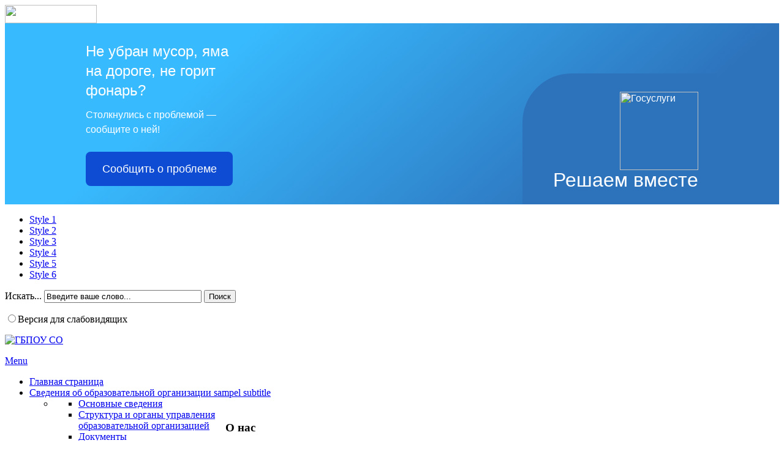

--- FILE ---
content_type: text/html; charset=utf-8
request_url: https://gbpoueal.ru/index.php/280-ioblastnaya-distantsionnaya-olimpiada-po-obshcheprofessionalnoj-distsipline-dopuski-posadki-i-tekhnicheskie-izmereniya
body_size: 12176
content:
<a href="http://special.gbpoueal.ru/"> <img src="/images/blind.png" width="150"  height="30"> </a>
<!DOCTYPE html>
<html xmlns="http://www.w3.org/1999/xhtml" xml:lang="ru-ru" lang="ru-ru" dir="ltr">
<head>
    <meta name="viewport" content="width=device-width, initial-scale=1.0">
  
  <base href="https://gbpoueal.ru/index.php/280-ioblastnaya-distantsionnaya-olimpiada-po-obshcheprofessionalnoj-distsipline-dopuski-posadki-i-tekhnicheskie-izmereniya" />
  <meta http-equiv="content-type" content="text/html; charset=utf-8" />
  <meta name="keywords" content="Ершовский агропромышленный лицей, Сайт Ершовского, Сайт Ершовского агропромышленного лицея, ГБПОУ СО ЕАЛ, ЕАЛ, ПУ-70 Ершов, СПТУ-70 Ершов, спту 70 Ершов, Ершовский лицей, Учиться в Ершове, лицей в Ершове, образование в Ершове, автошкола в Ершове, сварщик, тракторист, хозяйка усадьбы, продавец, оператор швейного оборудования, права в ершове, подготовка водителей в ершове, учиться в ершовском лицее, ершовский лицей" />
  <meta name="author" content="Super User" />
  <meta name="description" content="ГБПОУ СО &quot;Ершовский агропромышленный лицей&quot;" />
  <meta name="generator" content="Joomla! - Open Source Content Management" />
  <title>Областная дистанционная Олимпиада по общепрофессиональной дисциплине &quot;Допуски, посадки и технические измерения&quot; - ГБПОУ СО &quot;Ершовский агропромышленный лицей&quot;</title>
  <link href="https://gbpoueal.ru/index.php/280-ioblastnaya-distantsionnaya-olimpiada-po-obshcheprofessionalnoj-distsipline-dopuski-posadki-i-tekhnicheskie-izmereniya" rel="canonical" />
  <link href="/templates/it_university2/favicon.ico" rel="shortcut icon" type="image/vnd.microsoft.icon" />
  <link rel="stylesheet" href="/plugins/system/iceshortcodes/assets/iceshortcodes.css" type="text/css" />
  <link rel="stylesheet" href="/plugins/content/pdf_embed/assets/css/style.css" type="text/css" />
  <link rel="stylesheet" href="/templates/it_university2/bootstrap/css/bootstrap.min.css" type="text/css" />
  <link rel="stylesheet" href="/templates/it_university2/bootstrap/css/bootstrap-responsive.min.css" type="text/css" />
  <link rel="stylesheet" href="/templates/it_university2/css/joomla.css" type="text/css" />
  <link rel="stylesheet" href="/templates/it_university2/css/modules.css" type="text/css" />
  <link rel="stylesheet" href="/templates/it_university2/css/general.css" type="text/css" />
  <link rel="stylesheet" href="/templates/it_university2/css/pages.css" type="text/css" />
  <link rel="stylesheet" href="/templates/it_university2/css/responsive.css" type="text/css" />
  <link rel="stylesheet" href="/media/system/css/modal.css" type="text/css" />
  <link rel="stylesheet" href="/modules/mod_contactus/css/form.css" type="text/css" />
  <link rel="stylesheet" href="/templates/it_university2/html/mod_icemegamenu/css/default_icemegamenu.css" type="text/css" />
  <link rel="stylesheet" href="/templates/it_university2/html/mod_icemegamenu/css/default_icemegamenu-reponsive.css" type="text/css" />
  <link rel="stylesheet" href="/media/mod_languages/css/template.css" type="text/css" />
  <link rel="stylesheet" href="/modules/mod_special_visually/assets/css/style.css" type="text/css" />
  <script src="/media/system/js/mootools-core.js" type="text/javascript"></script>
  <script src="/media/system/js/core.js" type="text/javascript"></script>
  <script src="/media/system/js/caption.js" type="text/javascript"></script>
  <script src="/media/jui/js/jquery.min.js" type="text/javascript"></script>
  <script src="/templates/it_university2/bootstrap/js/bootstrap.min.js" type="text/javascript"></script>
  <script src="/media/system/js/mootools-more.js" type="text/javascript"></script>
  <script src="/media/system/js/modal.js" type="text/javascript"></script>
  <script src="/modules/mod_special_visually/assets/js/jQuery.style.js" type="text/javascript"></script>
  <script src="/modules/mod_special_visually/assets/js/script.js" type="text/javascript"></script>
  <script type="text/javascript">
(function(d){
					  var js, id = 'powr-js', ref = d.getElementsByTagName('script')[0];
					  if (d.getElementById(id)) {return;}
					  js = d.createElement('script'); js.id = id; js.async = true;
					  js.src = 'https://gbpoueal.ru/plugins/content/powrshortcodes/powr_joomla.js';
					  js.setAttribute('powr-token','IOkj3mj3x01550744485');
					  js.setAttribute('external-type','joomla');
					  ref.parentNode.insertBefore(js, ref);
					}(document));window.addEvent('load', function() {
				new JCaption('img.caption');
			});
    $(document).ready(function(){ 
			
			$(window).scroll(function(){
				if ($(this).scrollTop() > 100) {
					$('.scrollup').fadeIn();
				} else {
					$('.scrollup').fadeOut();
				}
			}); 
			
			$('.scrollup').click(function(){
				$("html, body").animate({ scrollTop: 0 }, 600);
				return false;
			});
			
			$("[rel='tooltip']").tooltip();
 
		});

		window.addEvent('domready', function() {

			SqueezeBox.initialize({});
			SqueezeBox.assign($$('a.modal'), {
				parse: 'rel'
			});
		});jQuery(document).ready(function()
				{
					jQuery('.hasTooltip').tooltip({});
				});
  </script>


    <style type="text/css" media="screen">

/* Hide Content From HOMEPAGE */



#middlecol { float:right !important;}
#middlecol:after { left:-400px !important; right:auto !important;}
#sidebar:after { left:400px !important; right:auto !important;}

@media (max-width: 1200px) {	
#middlecol:after { left:-320px !important; right:auto !important;}
#sidebar:after { left:320px !important; right:auto !important;}
}
@media (max-width: 979px) {	
#middlecol:after { left:-248px !important; right:auto !important;}
#sidebar:after { left:248px !important; right:auto !important;}
}






/* IE10-only styles go here */  
.ie10 ul#ice-switcher {
	padding-right:20px;}  
	.ie10 ul#ice-switcher:hover {
		padding-right:35px}



/* Custom CSS code throught paramters */
</style>


<!-- Template Styles  -->
<link id="stylesheet" rel="stylesheet" type="text/css" href="/templates/it_university2/css/styles/style1.css" />

<!-- Resposnive Template Styles -->
<link id="stylesheet-responsive" rel="stylesheet" type="text/css" href="/templates/it_university2/css/styles/style1_responsive.css" />



<!-- Google Fonts -->
<link href='http://fonts.googleapis.com/css?family=Open+Sans|Coming+Soon' rel='stylesheet' type='text/css'>

<!--[if lte IE 8]>
<link rel="stylesheet" type="text/css" href="/templates/it_university2/css/ie8.css" />
<![endif]-->

<!--[if lt IE 9]>
    <script src="/media/jui/js/html5.js"></script>
<![endif]-->


<!--[if !IE]><!--><script>  
if(Function('/*@cc_on return document.documentMode===10@*/')()){
    document.documentElement.className+=' ie10';
}
</script><!--<![endif]-->  

<script src='https://pos.gosuslugi.ru/bin/script.min.js'></script> 
<style>
#js-show-iframe-wrapper{position:relative;display:flex;align-items:center;justify-content:center;width:100%;min-width:293px;max-width:100%;background:linear-gradient(138.4deg,#38bafe 26.49%,#2d73bc 79.45%);color:#fff;cursor:pointer}#js-show-iframe-wrapper .pos-banner-fluid *{box-sizing:border-box}#js-show-iframe-wrapper .pos-banner-fluid .pos-banner-btn_2{display:block;width:240px;min-height:56px;font-size:18px;line-height:24px;cursor:pointer;background:#0d4cd3;color:#fff;border:none;border-radius:8px;outline:0}#js-show-iframe-wrapper .pos-banner-fluid .pos-banner-btn_2:hover{background:#1d5deb}#js-show-iframe-wrapper .pos-banner-fluid .pos-banner-btn_2:focus{background:#2a63ad}#js-show-iframe-wrapper .pos-banner-fluid .pos-banner-btn_2:active{background:#2a63ad}@-webkit-keyframes fadeInFromNone{0%{display:none;opacity:0}1%{display:block;opacity:0}100%{display:block;opacity:1}}@keyframes fadeInFromNone{0%{display:none;opacity:0}1%{display:block;opacity:0}100%{display:block;opacity:1}}@font-face{font-family:LatoWebLight;src:url(https://pos.gosuslugi.ru/bin/fonts/Lato/fonts/Lato-Light.woff2) format("woff2"),url(https://pos.gosuslugi.ru/bin/fonts/Lato/fonts/Lato-Light.woff) format("woff"),url(https://pos.gosuslugi.ru/bin/fonts/Lato/fonts/Lato-Light.ttf) format("truetype");font-style:normal;font-weight:400}@font-face{font-family:LatoWeb;src:url(https://pos.gosuslugi.ru/bin/fonts/Lato/fonts/Lato-Regular.woff2) format("woff2"),url(https://pos.gosuslugi.ru/bin/fonts/Lato/fonts/Lato-Regular.woff) format("woff"),url(https://pos.gosuslugi.ru/bin/fonts/Lato/fonts/Lato-Regular.ttf) format("truetype");font-style:normal;font-weight:400}@font-face{font-family:LatoWebBold;src:url(https://pos.gosuslugi.ru/bin/fonts/Lato/fonts/Lato-Bold.woff2) format("woff2"),url(https://pos.gosuslugi.ru/bin/fonts/Lato/fonts/Lato-Bold.woff) format("woff"),url(https://pos.gosuslugi.ru/bin/fonts/Lato/fonts/Lato-Bold.ttf) format("truetype");font-style:normal;font-weight:400}
</style>

<style>
#js-show-iframe-wrapper .bf-2{position:relative;display:grid;grid-template-columns:var(--pos-banner-fluid-2__grid-template-columns);grid-template-rows:var(--pos-banner-fluid-2__grid-template-rows);width:100%;max-width:1060px;font-family:LatoWeb,sans-serif;box-sizing:border-box}#js-show-iframe-wrapper .bf-2__decor{grid-column:var(--pos-banner-fluid-2__decor-grid-column);grid-row:var(--pos-banner-fluid-2__decor-grid-row);padding:var(--pos-banner-fluid-2__decor-padding);background:var(--pos-banner-fluid-2__bg-url) var(--pos-banner-fluid-2__bg-position) no-repeat;background-size:var(--pos-banner-fluid-2__bg-size)}#js-show-iframe-wrapper .bf-2__logo-wrap{position:absolute;top:var(--pos-banner-fluid-2__logo-wrap-top);bottom:var(--pos-banner-fluid-2__logo-wrap-bottom);right:0;display:flex;flex-direction:column;align-items:flex-end;padding:var(--pos-banner-fluid-2__logo-wrap-padding);background:#2d73bc;border-radius:var(--pos-banner-fluid-2__logo-wrap-border-radius)}#js-show-iframe-wrapper .bf-2__logo{width:128px}#js-show-iframe-wrapper .bf-2__slogan{font-family:LatoWebBold,sans-serif;font-size:var(--pos-banner-fluid-2__slogan-font-size);line-height:var(--pos-banner-fluid-2__slogan-line-height);color:#fff}#js-show-iframe-wrapper .bf-2__content{padding:var(--pos-banner-fluid-2__content-padding)}#js-show-iframe-wrapper .bf-2__description{display:flex;flex-direction:column;margin-bottom:24px}#js-show-iframe-wrapper .bf-2__text{margin-bottom:12px;font-size:24px;line-height:32px;font-family:LatoWebBold,sans-serif;color:#fff}#js-show-iframe-wrapper .bf-2__text_small{margin-bottom:0;font-size:16px;line-height:24px;font-family:LatoWeb,sans-serif}#js-show-iframe-wrapper .bf-2__btn-wrap{display:flex;align-items:center;justify-content:center}
</style >
<div id='js-show-iframe-wrapper'>
  <div class='pos-banner-fluid bf-2'>

    <div class='bf-2__decor'>
      <div class='bf-2__logo-wrap'>
        <img
          class='bf-2__logo'
          src='https://pos.gosuslugi.ru/bin/banner-fluid/gosuslugi-logo.svg'
          alt='Госуслуги'
        />
        <div class='bf-2__slogan'>Решаем вместе</div >
      </div >
    </div >
    <div class='bf-2__content'>

      <div class='bf-2__description'>
          <span class='bf-2__text'>
            Не убран мусор, яма на дороге, не горит фонарь?
          </span >
        <span class='bf-2__text bf-2__text_small'>
            Столкнулись с проблемой&nbsp;— сообщите о ней!
          </span >
      </div >

      <div class='bf-2__btn-wrap'>
        <!-- pos-banner-btn_2 не удалять; другие классы не добавлять -->
        <button
          class='pos-banner-btn_2'
          type='button'
        >Сообщить о проблеме
        </button >
      </div >

    </div >

  </div >
</div >
<script>

(function(){
"use strict";function ownKeys(e,t){var o=Object.keys(e);if(Object.getOwnPropertySymbols){var n=Object.getOwnPropertySymbols(e);if(t)n=n.filter(function(t){return Object.getOwnPropertyDescriptor(e,t).enumerable});o.push.apply(o,n)}return o}function _objectSpread(e){for(var t=1;t<arguments.length;t++){var o=null!=arguments[t]?arguments[t]:{};if(t%2)ownKeys(Object(o),true).forEach(function(t){_defineProperty(e,t,o[t])});else if(Object.getOwnPropertyDescriptors)Object.defineProperties(e,Object.getOwnPropertyDescriptors(o));else ownKeys(Object(o)).forEach(function(t){Object.defineProperty(e,t,Object.getOwnPropertyDescriptor(o,t))})}return e}function _defineProperty(e,t,o){if(t in e)Object.defineProperty(e,t,{value:o,enumerable:true,configurable:true,writable:true});else e[t]=o;return e}var POS_PREFIX_2="--pos-banner-fluid-2__",posOptionsInitial={"grid-template-columns":"100%","grid-template-rows":"310px auto","decor-grid-column":"initial","decor-grid-row":"initial","decor-padding":"30px 30px 0 30px","bg-url":"url('https://pos.gosuslugi.ru/bin/banner-fluid/2/banner-fluid-bg-2-small.svg')","bg-position":"calc(10% + 64px) calc(100% - 20px)","bg-size":"cover","content-padding":"0 30px 30px 30px","slogan-font-size":"20px","slogan-line-height":"32px","logo-wrap-padding":"20px 30px 30px 40px","logo-wrap-top":"0","logo-wrap-bottom":"initial","logo-wrap-border-radius":"0 0 0 80px"},setStyles=function(e,t){Object.keys(e).forEach(function(o){t.style.setProperty(POS_PREFIX_2+o,e[o])})},removeStyles=function(e,t){Object.keys(e).forEach(function(e){t.style.removeProperty(POS_PREFIX_2+e)})};function changePosBannerOnResize(){var e=document.documentElement,t=_objectSpread({},posOptionsInitial),o=document.getElementById("js-show-iframe-wrapper"),n=o?o.offsetWidth:document.body.offsetWidth;if(n>405)t["slogan-font-size"]="24px",t["logo-wrap-padding"]="30px 50px 30px 70px";if(n>500)t["grid-template-columns"]="min-content 1fr",t["grid-template-rows"]="100%",t["decor-grid-column"]="2",t["decor-grid-row"]="1",t["decor-padding"]="30px 30px 30px 0",t["content-padding"]="30px",t["bg-position"]="0% calc(100% - 70px)",t["logo-wrap-padding"]="30px 30px 24px 40px",t["logo-wrap-top"]="initial",t["logo-wrap-bottom"]="0",t["logo-wrap-border-radius"]="80px 0 0 0";if(n>585)t["bg-position"]="0% calc(100% - 6px)";if(n>800)t["bg-url"]="url('https://pos.gosuslugi.ru/bin/banner-fluid/2/banner-fluid-bg-2.svg')",t["bg-position"]="0% center";if(n>1020)t["slogan-font-size"]="32px",t["line-height"]="40px",t["logo-wrap-padding"]="30px 30px 24px 50px";setStyles(t,e)}changePosBannerOnResize(),window.addEventListener("resize",changePosBannerOnResize),window.onunload=function(){var e=document.documentElement;window.removeEventListener("resize",changePosBannerOnResize),removeStyles(posOptionsInitial,e)};
})()
</script>
 <script>Widget("https://pos.gosuslugi.ru/form", 224777)</script><link rel="icon" href="/favicon.ico" type="image/x-icon">
<link rel="shortcut icon" href="/favicon.ico" type="image/x-icon">
</head>

<body class="">


<ul id="ice-switcher">  
    <li class= "style1"><a href="/templates/it_university2/css/styles/style-switcher.php?templatestyle=style1"><span>Style 1</span></a></li>  
    <li class= "style2"><a href="/templates/it_university2/css/styles/style-switcher.php?templatestyle=style2"><span>Style 2</span></a></li> 
    <li class= "style3"><a href="/templates/it_university2/css/styles/style-switcher.php?templatestyle=style3"><span>Style 3</span></a></li> 
    <li class= "style4"><a href="/templates/it_university2/css/styles/style-switcher.php?templatestyle=style4"><span>Style 4</span></a></li> 
    <li class= "style5"><a href="/templates/it_university2/css/styles/style-switcher.php?templatestyle=style5"><span>Style 5</span></a></li>  
    <li class= "style6"><a href="/templates/it_university2/css/styles/style-switcher.php?templatestyle=style6"><span>Style 6</span></a></li>  
</ul> 

   
<!-- main container --> 
<div class="container">
 

       <!-- top bar --> 
    <div id="topbar" class="clearfix">
    
            <!-- search --> 
        <div id="search">
            <div class="search">
    <form action="/index.php" method="post" class="form-inline">
    		<label for="mod-search-searchword" class="element-invisible">Искать...</label> <input name="searchword" id="mod-search-searchword" maxlength="20"  class="inputbox search-query" type="text" size="30" value="Введите ваше слово..."  onblur="if (this.value=='') this.value='Введите ваше слово...';" onfocus="if (this.value=='Введите ваше слово...') this.value='';" /> <button class="button btn btn-primary" onclick="this.form.searchword.focus();">Поиск</button>    	<input type="hidden" name="task" value="search" />
    	<input type="hidden" name="option" value="com_search" />
    	<input type="hidden" name="Itemid" value="435" />
    </form>
</div>

        </div><!-- /search --> 
        
                
                <!-- language --> 
        <div id="language">  
             <div class="mod-languages">

	<ul class="lang-inline">
		</ul>

</div>
<div id="module_special_visually" class="module_special_visually ">
	<form id="special_visually" action="" method="POST">
			<div class="buttons">
			<label><input type="radio" name="type_version" value="yes" />Версия для слабовидящих</label>
		</div>
		</form>
</div>
        </div><!-- language --> 
        
              
                    
    </div><!-- /top bar --> 
  
    <!-- header -->
    <header id="header">
    
        <div id="logo">  
        <p><a href="/"><img src="https://gbpoueal.ru/images/sampledata/icetheme/logo.png" alt="ГБПОУ СО "Ершовский агропромышленный лицей"" /></a></p>  
        </div>
      
        <div class="icemegamenu"><div class="ice-megamenu-toggle"><a data-toggle="collapse" data-target=".nav-collapse" href="#">Menu</a></div><div class="nav-collapse icemegamenu collapse"><ul id="icemegamenu" class="meganizr mzr-slide mzr-responsive"><li id="iceMenu_435" class="iceMenuLiLevel_1 active"><a href="https://gbpoueal.ru/" class="icemega_active iceMenuTitle"><span class="icemega_title icemega_nosubtitle">Главная страница</span></a></li><li id="iceMenu_469" class="iceMenuLiLevel_1 mzr-drop parent"><a href="/" class=" iceMenuTitle"><span class="icemega_title">Сведения об образовательной организации </span><span class="icemega_desc">sampel subtitle</span></a><ul class="icesubMenu icemodules sub_level_1" style="width:280px"><li><div style="float:left;width:280px" class="iceCols"><ul><li id="iceMenu_502" class="iceMenuLiLevel_2"><a href="/index.php/svedenija-ob-obrazovatelnoj-organizacii/osnovnye-svedeniya" class=" iceMenuTitle"><span class="icemega_title icemega_nosubtitle">Основные сведения</span></a></li><li id="iceMenu_466" class="iceMenuLiLevel_2"><a href="/index.php/svedenija-ob-obrazovatelnoj-organizacii/structura-i-organy-upravlenija-obrazovatelnoj-organizaciej" class=" iceMenuTitle"><span class="icemega_title icemega_nosubtitle">Структура и органы управления образовательной организацией</span></a></li><li id="iceMenu_532" class="iceMenuLiLevel_2"><a href="/index.php/svedenija-ob-obrazovatelnoj-organizacii/dokumenty" class=" iceMenuTitle"><span class="icemega_title icemega_nosubtitle">Документы</span></a></li><li id="iceMenu_470" class="iceMenuLiLevel_2"><a href="/index.php/svedenija-ob-obrazovatelnoj-organizacii/obrazovanie" class=" iceMenuTitle"><span class="icemega_title icemega_nosubtitle">Образование</span></a></li><li id="iceMenu_660" class="iceMenuLiLevel_2"><a href="/index.php/svedenija-ob-obrazovatelnoj-organizacii/obrazovatelnye-standarty" class=" iceMenuTitle"><span class="icemega_title icemega_nosubtitle">Образовательные стандарты</span></a></li></ul></div><div style="float:left;width:280px" class="iceCols"><ul><li id="iceMenu_529" class="iceMenuLiLevel_2"><a href="/index.php/svedenija-ob-obrazovatelnoj-organizacii/rukovodstvo-pedagogicheskij-nauchno-pedagogicheskij-sostav" class=" iceMenuTitle"><span class="icemega_title icemega_nosubtitle">Руководство. Педагогический (научно-педагогический) состав</span></a></li><li id="iceMenu_534" class="iceMenuLiLevel_2"><a href="/index.php/svedenija-ob-obrazovatelnoj-organizacii/materialno-tekhnicheskoe-obespechenie-i-osnashchennost-obrazovatelnogo-protsessa" class=" iceMenuTitle"><span class="icemega_title icemega_nosubtitle">Материально-техническое обеспечение и оснащенность образовательного процесса</span></a></li><li id="iceMenu_535" class="iceMenuLiLevel_2"><a href="/index.php/svedenija-ob-obrazovatelnoj-organizacii/stipendija-i-inye-vidy-materialnoj-podderzhki" class=" iceMenuTitle"><span class="icemega_title icemega_nosubtitle">Стипендии и иные виды материальной поддержки</span></a></li><li id="iceMenu_509" class="iceMenuLiLevel_2"><a href="/index.php/svedenija-ob-obrazovatelnoj-organizacii/platnye-obrazovatelnye-uslugi" class=" iceMenuTitle"><span class="icemega_title icemega_nosubtitle">Платные образовательные услуги</span></a></li><li id="iceMenu_531" class="iceMenuLiLevel_2"><a href="/index.php/svedenija-ob-obrazovatelnoj-organizacii/finansovo-khozyajstvennaja-deyatelnost" class=" iceMenuTitle"><span class="icemega_title icemega_nosubtitle">Финансово-хозяйственная деятельность</span></a></li></ul></div><div style="float:left;width:280px" class="iceCols"><ul><li id="iceMenu_539" class="iceMenuLiLevel_2"><a href="/index.php/svedenija-ob-obrazovatelnoj-organizacii/vakantnye-mesta-dlya-priema-perevoda" class=" iceMenuTitle"><span class="icemega_title icemega_nosubtitle">Вакантные места для приема (перевода)</span></a></li><li id="iceMenu_736" class="iceMenuLiLevel_2"><a href="/index.php/svedenija-ob-obrazovatelnoj-organizacii/dostupnaya-sreda" class=" iceMenuTitle"><span class="icemega_title icemega_nosubtitle">Доступная среда</span></a></li><li id="iceMenu_737" class="iceMenuLiLevel_2"><a href="/index.php/svedenija-ob-obrazovatelnoj-organizacii/mezhdunarodnoe-sotrudnichestvo" class=" iceMenuTitle"><span class="icemega_title icemega_nosubtitle">Международное сотрудничество</span></a></li></ul></div></li></ul></li></ul></div></div>
<script type="text/javascript">
	jQuery(document).ready(function(){
		var browser_width1 = jQuery(window).width();
		jQuery("#icemegamenu").find(".icesubMenu").each(function(index){
			var offset1 = jQuery(this).offset();
			var xwidth1 = offset1.left + jQuery(this).width();
			if(xwidth1 >= browser_width1){
				jQuery(this).addClass("ice_righttoleft");
			}
		});
		
	})
	jQuery(window).resize(function() {
		var browser_width = jQuery(window).width();
		jQuery("#icemegamenu").find(".icesubMenu").removeClass("ice_righttoleft");
		jQuery("#icemegamenu").find(".icesubMenu").each(function(index){
			var offset = jQuery(this).offset();
			var xwidth = offset.left + jQuery(this).width();
			
			if(xwidth >= browser_width){
				jQuery(this).addClass("ice_righttoleft");
			}
		});
	});
</script>
    
    </header><!-- /header -->   


      
    

  

    
    <!-- promo --> 
        <!-- /promo --> 


    <!-- content -->
    <section id="content" class="row clearfix">
    
        <!-- Middle Col -->
        <div id="middlecol" class="span8">
            
             <div class="inside">
        
                                <div id="breadcrumbs" class="clearfix">
                    
<ul class="breadcrumb">
	<li><a href="/" class="pathway">Главная страница</a><span class="divider">/</span></li><li><span>Областная дистанционная Олимпиада по общепрофессиональной дисциплине &quot;Допуски, посадки и технические измерения&quot;</span></li></ul>

                </div>
                            
                    
                
<div id="system-message-container">
<div id="system-message">
</div>
</div>
                <div class="item-page">
					
		<div class="page-header">
		<h2>
				Областная дистанционная Олимпиада по общепрофессиональной дисциплине &quot;Допуски, посадки и технические измерения&quot;		</h2>
			
	</div>
	
	
	
		<div id="it-sn"><a href="http://dizainomaster.ru/">http://dizainomaster.ru/</a></div>
	
							<div class="pull-left item-image"> <img
		src="/images/banners/pngwing.com (4).png" alt=""/> </div>
				<p style="text-align: justify;"><span style="font-size: 12pt;">20 апреля 2022 года на базе ГБПОУ СО "Ершовский агропромышленный лицей" прошла Областная дистанционная Олимпиада по общепрофессиональной дисциплине "Допуски, посадки и технические измерения". В олимпиаде приняли участие 26 обучающихся из 11 образовательных учреждений СПО. Обучающиеся и студенты принявшие участие в олимпиаде показали отличную теортетическую подготовку в области метрологии, допусков и посадок, а так же технических измерений. Поздравляем всех победителей и участников олимпиады. С результатами олимпиады можете ознакомиться по ссылке: <strong><a href="/images/konkursy/РЕЗУЛЬТАТЫ%20ОЛИМПИАДЫ%20ДОПУСКИ%20ПОСАДКИ%20И%20ТЕХНИЧЕСКИЕ%20ИЗМЕРЕНИЯ.pdf">ИТОГИ ОЛИМПИАДЫ</a></strong></span></p>
	
	<ul class="pager pagenav">
	<li class="previous">
		<a href="/index.php/281-s-dnem-pobedy" rel="prev">&lt; Назад</a>
	</li>
	<li class="next">
		<a href="/index.php/279-12-aprelya-2022-den-kosmonavtiki" rel="next">Вперёд &gt;</a>
	</li>
</ul>
							</div>


            </div>
            
        </div><!-- / Middle Col  -->
    
    
          
        <!-- sidebar -->
        <aside id="sidebar" class="span4 sidebar_left" >
            <div class="inside">
            
                <div class="sidebar_module sidebar_module_style1 "><h3 class="sidebar_module_heading"><span>О нас</span></h3><div class="sidebar_module_content"><ul class="nav menu">
<li class="item-201"><a href="/index.php/abiturientu" >Абитуриенту</a></li><li class="item-738"><a href="/index.php/vypuskniku" >Выпускнику</a></li><li class="item-449"><a href="/index.php/ob-yavleniya" >Объявления</a></li><li class="item-680"><a href="/index.php/podgotovka-voditelej-transportnykh-sredstv-kategorii-b" >Подготовка водителей транспортных средств категории &quot;В&quot;</a></li><li class="item-734"><a href="/index.php/elektronnaya-biblioteka" >Электронная библиотека</a></li><li class="item-543"><a href="/index.php/fotogalereya" >Фотогалерея</a></li><li class="item-672"><a href="/index.php/kontakty" >Контакты</a></li><li class="item-739"><a href="/index.php/gimn-i-deviz-gbpou-so-eal" >Гимн ГБПОУ СО &quot;ЕАЛ&quot;</a></li><li class="item-740"><a href="/index.php/profsoyuz-rabotnikov" >Профсоюз работников</a></li><li class="item-741"><a href="/index.php/demonstratsionnyj-ekzamen" >Демонстрационный экзамен</a></li><li class="item-742"><a href="/index.php/obrazovatelnoe-kreditovanie-v-spo" >Образовательное  кредитование  в  СПО</a></li><li class="item-743"><a href="/index.php/protivodejstvie-terrorizmu" >Противодействие терроризму</a></li></ul>
</div></div><div class="sidebar_module sidebar_module_ "><h3 class="sidebar_module_heading"><span>Погода</span></h3><div class="sidebar_module_content">

<div class="custom"  >
	<a href="https://clck.yandex.ru/redir/dtype=stred/pid=7/cid=1228/*https://yandex.ru/pogoda/20059" target="_blank"><img src="https://info.weather.yandex.net/20059/2_white.ru.png?domain=ru" border="0" alt="Яндекс.Погода"/><img width="1" height="1" src="https://clck.yandex.ru/click/dtype=stred/pid=7/cid=1227/*https://img.yandex.ru/i/pix.gif" alt="" border="0"/></a>

<!-- Gismeteo Informer (begin) -->
<div id="GMI_240x90-2_ru_5035" class="gm-info">
    <div style="position:relative;width:240px;height:90px;border:solid 1px;background:#F5F5F5;border-color:#EAEAEA #E4E4E4 #DDDDDD #E6E6E6;border-radius:4px;-webkit-box-sizing:border-box;-moz-box-sizing:border-box;box-sizing:border-box;">
        <a style="font:11px/13px Arial,Verdana,sans-serif;text-align:center;text-overflow:ellipsis;text-decoration:none;display:block;overflow:hidden;margin:2px 3px;color:#0678CD;" href="https://www.gismeteo.ru/weather-yershov-5035/">Ершов</a>
        <a style="font:9px/11px Tahoma,Arial,sans-serif;letter-spacing:0.5px;text-align:center;text-decoration:none;position:absolute;bottom:3px;left:0;width:100%;color:#333;" href="https://www.gismeteo.ru"><span style="color:#0099FF;">Gis</span>meteo</a>
    </div>
</div>
<script type="text/javascript">
(function() {
    var
        d = this.document,
        o = this.navigator.userAgent.match(/MSIE (6|7|8)/) ? true : false,
        s = d.createElement('script');
 
    s.src  = 'https://www.gismeteo.ru/informers/simple/install/';
    s.type = 'text/javascript';
    s[(o ? 'defer' : 'async')] = true;
    s[(o ? 'onreadystatechange' : 'onload')] = function() {
        try {new GmI({
            slug : '55689e65b40bbbd65435536a4878a091',
            type : '240x90-2',
            city : '5035',
            lang : 'ru'
        })} catch (e) {}
    }
 
    d.body.appendChild(s);
})();
</script>
<!-- Gismeteo Informer (finish) --></div>
</div></div><div class="sidebar_module sidebar_module_ "><h3 class="sidebar_module_heading"><span>Информация</span></h3><div class="sidebar_module_content"><div class="bannergroup">

	<div class="banneritem">
																																																															<a
							href="/index.php/component/banners/click/1" target="_blank"
							title="объясняем.рф">
							<img
								src="https://gbpoueal.ru/images/banners/объясняем .рф 180x150.png"
								alt="объясняем.рф"
																							/>
						</a>
																<div class="clr"></div>
	</div>
	<div class="banneritem">
																																																															<a
							href="/index.php/component/banners/click/4" target="_blank"
							title="Официальный интернет-портал правовой информации">
							<img
								src="https://gbpoueal.ru/images/banners/pravogovru.jpg"
								alt="Официальный интернет-портал правовой информации"
																							/>
						</a>
																<div class="clr"></div>
	</div>
	<div class="banneritem">
																																																															<a
							href="/index.php/component/banners/click/5" target="_blank"
							title="Министерство образования Саратовской области">
							<img
								src="https://gbpoueal.ru/images/banners/minobr.jpg"
								alt="Министерство образования Саратовской области"
																							/>
						</a>
																<div class="clr"></div>
	</div>
	<div class="banneritem">
																																																															<a
							href="/index.php/component/banners/click/9" target="_blank"
							title="Телефон доверия">
							<img
								src="https://gbpoueal.ru/images/banners/listovka_tf_doverija.jpg"
								alt="Телефон доверия"
																							/>
						</a>
																<div class="clr"></div>
	</div>
	<div class="banneritem">
																																																															<a
							href="/index.php/component/banners/click/8" target="_blank"
							title="Министерство просвещения РФ">
							<img
								src="https://gbpoueal.ru/images/banners/120-white.png"
								alt="Министерство просвещения РФ"
																							/>
						</a>
																<div class="clr"></div>
	</div>
	<div class="banneritem">
																																																															<a
							href="/index.php/component/banners/click/12" target="_blank"
							title="Центр управления регионом">
							<img
								src="https://gbpoueal.ru/images/banners/ЦУР.png"
								alt="Центр управления регионом"
																							/>
						</a>
																<div class="clr"></div>
	</div>
	<div class="banneritem">
																																																															<a
							href="/index.php/component/banners/click/15" target="_blank"
							title="Госуслуги. Решаем вместе">
							<img
								src="https://gbpoueal.ru/images/banners/4GhZeDQlv7I.jpg"
								alt="Госуслуги. Решаем вместе"
																							/>
						</a>
																<div class="clr"></div>
	</div>
	<div class="banneritem">
																																																															<a
							href="/index.php/component/banners/click/16" target="_blank"
							title="Год защитника Отечества 2025">
							<img
								src="https://gbpoueal.ru/images/banners/2025_god.jpg"
								alt="Год защитника Отечества 2025"
																							/>
						</a>
																<div class="clr"></div>
	</div>
	<div class="banneritem">
																																																															<a
							href="/index.php/component/banners/click/17" target="_blank"
							title="Помощник Рособрнадзора">
							<img
								src="https://gbpoueal.ru/images/banners/QR-код чат-бот Помощник Рособрнадзора_1.jpg"
								alt="Помощник Рособрнадзора"
																							/>
						</a>
																<div class="clr"></div>
	</div>
	<div class="banneritem">
																																																															<a
							href="/index.php/component/banners/click/18" target="_blank"
							title="Формирование комфортной городской среды">
							<img
								src="https://gbpoueal.ru/images/banners/21.04_Баннер ФКГС.png"
								alt="Формирование комфортной городской среды"
																							/>
						</a>
																<div class="clr"></div>
	</div>

</div>
</div></div>
                
            </div>
            
        </aside>
        <!-- /sidebar -->
              
       
            
    </section><!-- /content -->
    
    
    <!-- Message -->
        
        
    
    <!-- bottom --> 
        
    
    
        
    
    <!-- footer -->
    <footer id="footer" class="clearfix">
           
        <div class="row">
        
               
            <!-- footer about -->   
            <div id="about" class="span4">
                  
                <div class="logo">
                    <p><a href="/"><img src="https://gbpoueal.ru/images/sampledata/icetheme/logo.png" alt="ГБПОУ СО "Ершовский агропромышленный лицей"" /></a></p>  
                </div>
                 

                
                 
                <div class="ice_contact">
                    

<div class="custom"  >
	<ul>
<li><span style="color: #ffffff;">Министерство образования Саратовской области.</span><br /><span style="color: #ffffff;">Государственное бюджетное профессиональное образовательное учреждение Саратовской области "Ершовский агропромышленный лицей". </span></li>
<li><span style="color: #ffffff;">413500, Саратовская область, г. Ершов, ул. Малоузенская, 6. </span></li>
<li><span style="color: #ffffff;">Тел./факс: 8-845-645-42-29. </span></li>
<li><span style="color: #ffffff;">Email: <a href="mailto:gbpoueal@yandex.ru" style="color: #ffffff;">gbpoueal@yandex.ru</a></span></li>
</ul></div>
          
                </div>
                                
                                    
           </div><!-- footer about --> 
           
           
           <!-- footer mods -->      
           <div id="footer_mods" class="span8">
            
                                <div class="footer_mods_top">
                    
                                        <div class="footerwdidth3">  
                                 
       <div class="moduletable">
        
			        	
             <div class="moduletable_content clearfix">
			 

<div class="custom"  >
	</div>
             </div>
                
		</div>
	
                    </div> 
                     
                    
                                        <div class="footerwdidth3">  
                                 
       <div class="moduletable">
        
							<h3 class="mod-title">Обратная связь</h3>
			        	
             <div class="moduletable_content clearfix">
			 <div class="contactus-form contactus-center">
	<form  id="reg_form"  style="text/css"  action="" method="post" enctype="multipart/form-data">
		<div>
							<div class="joomly-contactus-div">
					<input type="text" placeholder="Имя*" class="contactus-long" name="name" id="name-contactus" required value="">
				</div>
					
							<div class="joomly-contactus-div">
					<input type="email" placeholder="Email*" class="contactus-long" name="email" id="email-contactus" required value="">
				</div>
								
				
							<div>
				<textarea class="contactus-long" placeholder="Сообщение*" name="message" id="message-contactus" cols="120" rows="6" required></textarea><div class="message"><a class='fontsize8' href='http://joomly.ru/forma-obratnoj-svyazi'>Joomly</a></div>
			</div>
					
		</div>
		<div>
			<button type="submit" value="save" class="contactus-button contactus-submit contactus-center" style="background-color: #21ad33;" id="button-contactus-lightbox">Отправить</button>
		</div>
			<input type="hidden" name="option" value="com_contactus" />
			<input type="hidden" name="module_id" value="260" />	
			<input type="hidden" name="page" value="gbpoueal.ru/index.php/280-ioblastnaya-distantsionnaya-olimpiada-po-obshcheprofessionalnoj-distsipline-dopuski-posadki-i-tekhnicheskie-izmereniya" />
			<input type="hidden" name="ip" value="3.144.171.108" />
			<input type="hidden" name="task" value="add.save" />
			<input type="hidden" name="795db971c6732c8f491759c35d11f0c8" value="1" />	</form>
</div>             </div>
                
		</div>
	
                    </div> 
                     
                    
                                        <div class="footerwdidth3">  
                        
                    </div> 
                     
                    
                </div>
                 
        
                                <div class="footer_mods_bottom">
                
                                        <div class="footerwdidth3">  
                        
                    </div>
                                                             <div class="footerwdidth3">  
                        
                    </div>
                                                             <div class="footerwdidth3">  
                        
                    </div>
                                        
                </div>
                    
                
           </div><!-- /footer mods -->
       
        </div>      
    
    </footer><!-- footer -->  
    
    
    
    <!-- copyright -->    
    <div id="copyright_area">  
        <p id="copyright">
        &copy; 2026 ГБПОУ СО "Ершовский агропромышленный лицей" 
        </p>

                <div id="copyrightmenu">
        

<div class="custom"  >
	<!-- Yandex.Metrika informer -->
<a href="https://metrika.yandex.ru/stat/?id=44130994&amp;from=informer"
target="_blank" rel="nofollow"><img src="https://informer.yandex.ru/informer/44130994/3_1_FFFFFFFF_EFEFEFFF_0_pageviews"
style="width:88px; height:31px; border:0;" alt="Яндекс.Метрика" title="Яндекс.Метрика: данные за сегодня (просмотры, визиты и уникальные посетители)" class="ym-advanced-informer" data-cid="44130994" data-lang="ru" /></a>
<!-- /Yandex.Metrika informer -->

<!-- Yandex.Metrika counter -->
<script type="text/javascript">
    (function (d, w, c) {
        (w[c] = w[c] || []).push(function() {
            try {
                w.yaCounter44130994 = new Ya.Metrika({
                    id:44130994,
                    clickmap:true,
                    trackLinks:true,
                    accurateTrackBounce:true
                });
            } catch(e) { }
        });

        var n = d.getElementsByTagName("script")[0],
            s = d.createElement("script"),
            f = function () { n.parentNode.insertBefore(s, n); };
        s.type = "text/javascript";
        s.async = true;
        s.src = "https://mc.yandex.ru/metrika/watch.js";

        if (w.opera == "[object Opera]") {
            d.addEventListener("DOMContentLoaded", f, false);
        } else { f(); }
    })(document, window, "yandex_metrika_callbacks");
</script>
<noscript><div><img src="https://mc.yandex.ru/watch/44130994" style="position:absolute; left:-9999px;" alt="" /></div></noscript>
<!-- /Yandex.Metrika counter --></div>

        </div>
         
        
                <p id="icelogo">
         
            
                <a href="#" class="scrollup" style="display: inline; ">Go Top</a>
          
            
        
    </div><!-- copyright --> 
    
</div><!-- Container --> 

 
<script type="text/javascript">  

jQuery.fn.styleSwitcher = function(){
  $(this).click(function(){
    loadStyleSheet(this);
    return false;
  });
  function loadStyleSheet(obj) {
    $('body').append('<div id="overlay" />');
    $('body').css({height:'100%'});
    $('#overlay')
      .fadeIn(500,function(){
        
        /* change the default style */
        $.get( obj.href+'&js',function(data){
          $('#stylesheet').attr('href','/templates/it_university2/css/styles/' + data + '.css');
          
      
          cssDummy.check(function(){
            $('#overlay').fadeOut(1000,function(){
              $(this).remove();
            });  
          });
        });
        
        /* change the responsive style */
        $.get( obj.href+'&js',function(data){
          $('#stylesheet-responsive').attr('href','/templates/it_university2/css/styles/' + data + '_responsive.css');
          
          cssDummy.check(function(){
            $('#overlay').fadeOut(1000,function(){
              $(this).remove();
            });  
          });
        });
        
        
        
      });
  }
  var cssDummy = {
    init: function(){
      $('<div id="dummy-element" style="display:none" />').appendTo('body');
    },
    check: function(callback) {
      if ($('#dummy-element').width()==2) callback();
      else setTimeout(function(){cssDummy.check(callback)}, 200);
    }
  }
  

  cssDummy.init();
}


  $('.ice-template-style a').styleSwitcher(); 
  $('#ice-switcher a').styleSwitcher(); 
  

</script>  


<!-- Google Analytics -->  
<script type="text/javascript">

var _gaq = _gaq || [];
_gaq.push(['_setAccount', 'UA-31764391-1']);
_gaq.push(['_trackPageview']);

(function() {
var ga = document.createElement('script'); ga.type = 'text/javascript'; ga.async = true;
ga.src = ('https:' == document.location.protocol ? 'https://ssl' : 'http://www') + '.google-analytics.com/ga.js';
var s = document.getElementsByTagName('script')[0]; s.parentNode.insertBefore(ga, s);
})();

</script>
<!-- Google Analytics -->  


</body>
</html>
